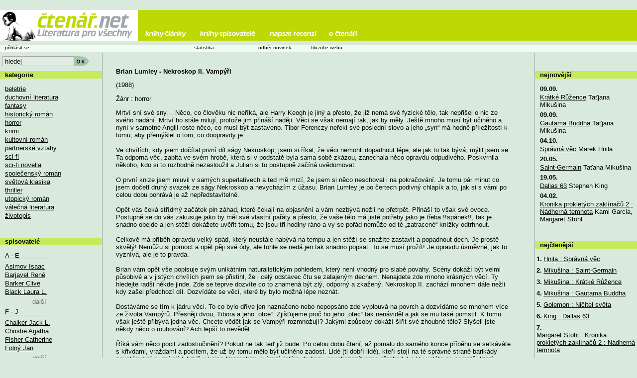

--- FILE ---
content_type: text/html
request_url: http://ctenar.net/zobraz_clanek.php?id_clanek=4252e78cf1b4e&napsat_dis=ok
body_size: 9914
content:
<!DOCTYPE HTML PUBLIC "-//W3C//DTD HTML 4.01//EN" "http://www.w3.org/TR/html4/strict.dtd">
<html>
<head>
<meta http-equiv="content-type" content="text/html; charset=windows-1250" >
<title>Brian Lumley - Nekroskop II. Vampýři</title>
<meta http-equiv="content-language" content="cs" >
<meta name="author" content="Marian Gallo [Silver] / article : Jumbik" >
<meta name="copyright" content="Marian Gallo 2002-2008" >
<meta name="distributor" content="global" >
<meta name="generator" content="PSPad" >
<meta http-equiv="Cache-control" content="no-cache">
<meta http-equiv="Pragma" content="no-cache">
<meta name="robots" content="index,follow" >
<meta name="revisit-after" content="5 days" >
<meta name="description" content="Literární server - zaměřen na všechny žánry literatury. Recenze knih, registrujte se a můžete také psát vlastní recenze. Když není co číst, zde si vyberete správnou knihu. Stephen King - jeho knihy. Česká i světová literatura. Asimov, Heinlein, Shaw." >
<meta name="keywords" content="Brian,Lumley,Nekroskop II. Vampýři" >
<meta name="DC.Title" content="Ctenar.net">
<META NAME="DC.Identifier" CONTENT="(SCHEME=ISSN) 18010784">
<meta name="DC.Language" content="cs">
<meta http-equiv="imagetoolbar" content="no">
<link rel="shortcut icon" href="http://www.ctenar.net/images/ico.gif">
<link rel="home" href="http://www.ctenar.net">
<LINK rel=stylesheet type="text/css" href="pismo.css" title="" media="screen">
<LINK rel=stylesheet type="text/css" href="print.css" title="" media="print">

</head>

<body>
<div id="x_menu">
  <div id="menu_h"><img src="images/menu_h.gif" width="760" height="62" alt="Čtenář - literatura pro všechny" title="Čtenář - literatura pro všechny" ></div>
</div>
<div id="menu_uvod"><a href="index.php"><img src="images/spacer.gif" width="190" height="50" alt="KNIHY - články" title="KNIHY - články"></a></div>
<div id="menu_0">
<div class="menu_ikona"><a href="zobraz.php?kniha=kniha"><img src="images/spacer.gif" width="101" height="22" alt="KNIHY - články" title="KNIHY - články"></a></div>
<div class="menu_ikona"><a href="zobraz_s.php"><img src="images/spacer.gif" width="140" height="22" alt="KNIHY - spisovatelé" title="KNIHY - spisovatelé"></a></div>
<div class="menu_ikona"><a href="napis_recen.php"><img src="images/spacer.gif" width="122" height="22" alt="Napsat svou recenzi" title="Napsat svou recenzi"></a></div>
<div class="menu_ikona"><a href="about.php"><img src="images/spacer.gif" width="74" height="22" alt="FAQ - o čtenáři" title="FAQ - o čtenáři"></a></div>
</div><div id="main">
      <h1><strong>Brian Lumley - Nekroskop II. Vampýři</strong></h1><p>(1988)</p><p>Žánr : horror</p><p>Mrtví sní své sny… Něco, co člověku nic neříká, ale Harry Keogh je jiný a přesto, že již nemá své fyzické tělo, tak nepřišel o nic ze svého nadání. Mrtví ho stále milují, protože jim přináší naději. Věci se však nemají tak, jak by měly. Ještě mnoho musí být učiněno a nyní v samotné Anglii roste něco, co musí být zastaveno. Tibor Ferenczy neřekl své poslední slovo a jeho „syn“ má hodně příležitostí k tomu, aby přemýšlel o tom, co doopravdy je.<br />
<br />
Ve chvílích, kdy jsem dočítal první díl ságy Nekroskop, jsem si říkal, že věci nemohli dopadnout lépe, ale jak to tak bývá, mýlil jsem se. Ta odporná věc, zabitá ve svém hrobě, která si v podstatě byla sama sobě zkázou, zanechala něco opravdu odpudivého. Poskvrnila někoho, kdo si to rozhodně nezasloužil a Julian si to postupně začíná uvědomovat.<br />
<br />
O první knize jsem mluvil v samých superlativech a teď mě mrzí, že jsem si něco neschoval i na pokračování. Je tomu pár minut co jsem dočetl druhý svazek ze ságy Nekroskop a nevycházím z úžasu. Brian Lumley je po čertech podivný chlapík a to, jak si s vámi po celou dobu pohrává je až nepředstavitelné.<br />
<br />
Opět vás čeká střídmý začátek pln záhad, které čekají na objasnění a vám nezbývá nežli ho přetrpět. Přináší to však své ovoce. Postupně se do vás zakusuje jako by měl své vlastní pařáty a přesto, že vaše tělo má jisté potřeby jako je třeba !!spánek!!, tak je snadno obejde a jen stěží dokážete uvěřit tomu, že jsou tři hodiny ráno a vy se pořád nemůže od té „zatracené“ knížky odtrhnout.<br />
<br />
Celkově má příběh opravdu velký spád, který neustále nabývá na tempu a jen stěží se snažíte zastavit a popadnout dech. Je prostě skvělý! Nemůžu si pomoct a opět pěji své ódy, ale tohle se nedá jen tak snadno popsat. To se musí prožít! Je opravdu úsměvné, jak to vyznívá, ale je to pravda.<br />
<br />
Brian vám opět vše popisuje svým unikátním naturalistickým pohledem, který není vhodný pro slabé povahy. Scény dokáží být velmi působivé a v jistých chvílích jsem se přistihl, že i celý odstavec čtu se zatajeným dechem. Nenajdete zde mnoho krásných věcí. Ty hledejte radši někde jinde. Zde se teprve dozvíte co to znamená být zlý, odporný a zkažený. Nekroskop II. zachází mnohem dále nežli kdy zašel předchozí díl. Dozvídáte se věci, které by bylo možná lépe neznát.<br />
<br />
Dostáváme se tím k jádru věci. To co bylo dříve jen naznačeno nebo nepopsáno zde vyplouvá na povrch a dozvídáme se mnohem více ze života Vampýrů. Přesněji dvou, Tibora a jeho „otce“. Zjišťujeme proč ho jeho „otec“ tak nenáviděl a jak se mu také pomstil. K tomu však ještě přibývá jedna věc. Chcete vědět jak se Vampýři rozmnožují? Jakými způsoby dokáží šířit své zhoubné tělo? Slyšeli jste někdy něco o roubování? Ach lepší to nevědět…<br />
<br />
Říká vám něco pocit zadostiučinění? Pokud ne tak teď již bude. Po celou dobu čtení, až pomalu do samého konce příběhu se setkáváte s křivdami, vraždami a pocitem, že už by tomu mělo být učiněno zadost. Lidé (ti dobří lidé), kteří stojí na té správné straně barikády neustále trpí a umírají (i když v knize Nekroskop je úmrtí jistým druhem „osvobození“ nebo přechodu) a Vy voláte po pomstě, která neustále nepřichází. Tak rádi by jste rozmáčkli toho odporného červa šířícího zkázu, ale nejde to! Obrat přichází v poslední chvíli a pocit, který při tom cítíte je více nežli jen zadostiučinění, je to mnohem víc. Jste šťastní a vychutnáváte si každou řádku a slovo toho co se děje. Opět pocítíte ten podivný pocit kdy by se vám mrtví měli hnusit, ale nejde to. Přes všechny ty odpornosti je začnete milovat. To oni jsou tím dobrým a přece tak odpudivým způsobem pomsty. U některých věci jsem se prostě musel smát, tak moc byly spravedlivé a nevycházel jsem z údivu, jak dokonale to Lumley dokázal sepsat.<br />
<br />
Opět nemůžu říci nic jiného nežli berte všemi deseti. Líbí se vám horror? Máte rádi nadpřirozeno a nebojíte se Vampýrů? Neváhejte! Lumley rozvíjí skvělé představení, které si žádá své obecenstvo.</p><br><span class='hide_tisk'><p>Článek napsal <a href='uzivatele_v.php?user=user42389c5007646'>Jumbik</a> || Duben 2005</p></span><br><span class='hide'><p class='i'>Knižní recenze publikovaná na Čtenáři - www.ctenar.net - dne 05.04.2005, autor : Jumbik</p></span><div class='hide_tisk'><p class='right'>Článek ohodnocen 18 čtenáři :&nbsp;<img src='images/hvezda_norm.gif' width='20' height='20'><img src='images/hvezda_norm.gif' width='20' height='20'><img src='images/hvezda_norm.gif' width='20' height='20'><img src='images/hvezda_norm.gif' width='20' height='20'><img src='images/hvezda_norm.gif' width='20' height='20'></p><br><FORM ACTION='zobraz/zobraz_hvezda_prog.php'  METHOD='post'><p><img src='images/hvezda_cara.gif' width='97%' height='1' alt=''><br>Článek má <span class='b'>1585</span> čtenářů. &nbsp;Ohodnoťte ho také :&nbsp;&nbsp;<INPUT TYPE=RADIO NAME='hvezda' VALUE='1'>1<img src='images/hvezda_mala.gif' width='16' height='16' alt=''>&nbsp;<INPUT TYPE=RADIO NAME='hvezda' VALUE='2'>2<img src='images/hvezda_mala.gif' width='16' height='16' alt=''>&nbsp;<INPUT TYPE=RADIO NAME='hvezda' VALUE='3'>3<img src='images/hvezda_mala.gif' width='16' height='16' alt=''>&nbsp;<INPUT TYPE=RADIO NAME='hvezda' VALUE='4'>4<img src='images/hvezda_mala.gif' width='16' height='16' alt=''>&nbsp;<INPUT TYPE=RADIO NAME='hvezda' VALUE='5' CHECKED>5<img src='images/hvezda_mala.gif' width='16' height='16' alt=''>&nbsp;&nbsp;&nbsp;&nbsp;&nbsp;<INPUT TYPE=hidden NAME='id_clanek' VALUE='4252e78cf1b4e'><INPUT TYPE=IMAGE  NAME='odeslani' VALUE='send'  src='images/hvezda_ok.gif'><img src='images/hvezda_cara.gif' width='97%' height='1' alt=''></p></form>      <br>
      <p><a name="dis"></a><span class="b">diskuze</span> - okomentujte tento článek, či tuto knihu</p>
      <FORM ACTION='zobraz/napsat_dis_vloz.php' METHOD='POST'><p><span class='vloz_dis1'>Jméno : <INPUT TYPE='TEXT' NAME='name_dis' VALUE='' size='15' id='dis1'></span>E-mail : <INPUT TYPE='TEXT' NAME='mail_dis' VALUE='' id='dis1'></p><p class='check_box'><INPUT TYPE=CHECKBOX NAME='send_mail' VALUE='OK'> chci zaslat na e-mail upozornění na nový příspěvek v této diskusi</p><p class='check_box'>Text:<br><TEXTAREA NAME='text_dis' VALUE='' id='dis2'></textarea></p><span class='check_box'><INPUT TYPE=HIDDEN NAME='send' VALUE='ok'><INPUT TYPE=HIDDEN NAME='id_clanek' VALUE='4252e78cf1b4e'><input type='submit' name='send-me' value='sendme-ok' class='send' ><INPUT TYPE=IMAGE  NAME='' VALUE=''  src='images/odeslat.gif' width='49' height='16' alt='odeslat'><input type="hidden" name="user_check" value="TVRjMk9UYzNPREF5TXc9PQ==" ></span></form><div class='diskuze'><div id='barva'><div class='float_dis'><span class='b'><a href='mailto:ecris.moi@seznam.cz'>Ki-ra</a></span></div><div class='right'>27.01.&nbsp;2010&nbsp;&nbsp;19:01</div></div><div class='margin_dis'><p>Tahle recenze se četla jedním dechem - stejně jako dobrá kniha...gratulace autorovi k jeho literárnímu umu!!!</p></div><div id='barva'><div class='float_dis'><span class='b'><a href='mailto:Keogh.Harry@seznam.cz'>Blaine</a></span></div><div class='right'>02.02.&nbsp;2007&nbsp;&nbsp;22:31</div></div><div class='margin_dis'><p>Celá série je výborná. Všech patnáct. I když jsem posledních pět ještě nečet´. Je to prostě to nejlepší co jsem kdy čet´.</p></div><div id='barva'><div class='float_dis'><span class='b'><a href='mailto:dooren@post.cz'>Dooren</a></span></div><div class='right'>25.04.&nbsp;2005&nbsp;&nbsp;13:42</div></div><div class='margin_dis'><p>tak to jo, penez dost mam, ale radeji se budu venovat dokonceni Temne veze - zbyva mi 5,6,7 a pak taky objevuji svet kvalitnich komiksu - Sandmana uz jsem recenzovala, ted mam Matrixe a 1602.</p></div><div id='barva'><div class='float_dis'><span class='b'><a href='mailto:Jumbos@seznam.cz'>Jumbik</a></span></div><div class='right'>25.04.&nbsp;2005&nbsp;&nbsp;13:37</div></div><div class='margin_dis'><p>Řekl bych, že kvalitativně za to trojka až tak nestojí. Sice není špatná, ale oproti 1, nebo 2 to je horší. Už není tak tajemná, ale pokud máš dlouhou chvíli a máš dost peněz tak proč ne :)</p></div><div id='barva'><div class='float_dis'><span class='b'><a href='mailto:dooren@post.cz'>Dooren</a></span></div><div class='right'>25.04.&nbsp;2005&nbsp;&nbsp;13:18</div></div><div class='margin_dis'><p>ozyvam se ke druhemu dilu, protoze proste jsem k nemu zabrousila.Pravidla mit otevrena nemusis, staci jen kratka kapitola z ucebnice, nekolikrat si ji precti, a pak si nech dat nekolik trapnych diktatu, a vleze ti to do krve.<br />
Profesionalni dotaz:ma cenu nechat si do skotska poslat Nekroskop III?</p></div><div id='barva'><div class='float_dis'><span class='b'><a href='mailto:silveron@tiscali.cz'>Silver</a></span></div><div class='right'>19.04.&nbsp;2005&nbsp;&nbsp;14:34</div></div><div class='margin_dis'><p>mám návrh pro naši zlatou Dooren, budeš nám dělat korektora čtenáře???? za chvíli ti přinde nový počítač..... :-)</p></div><div id='barva'><div class='float_dis'><span class='b'><a href='mailto:jumbos@seznam.cz'>Jumbik</a></span></div><div class='right'>19.04.&nbsp;2005&nbsp;&nbsp;14:20</div></div><div class='margin_dis'><p>Díky za chválu, ale pročpak píšeš příspěvek k druhému dílu? To už jsi přečetla oba díly? Jinak, co se týče čárek mezi větama, tak je to moje velká slabina. Někdy mám pocit, že na ně mám nějakou disfunkci. Pokud bych chtěl psát bezchybně, tak bych musel mít neustále rozevřená pravidla před klávesnicí. Vím tom a stydím se za to, ale je to jedna z věcí, které těžko změním. Možná to zní blbě, ale každý má to svoje ... a moje jsou čárky. Vycítím kdy to bez nic nejde, ale to je tak asi všechno. Tam, kde by měli být, ale jejich absence nebyje do očí, tak si jich prostě nevšimnu, nebo si neuvědomím, že by tam měli být. Je to také tím, že často píšu hodně rychle a spontálně při čemž mi psaní čárek vyloženě vadí, protože o nich musím přemýšlet a ruší to tak mé vnímání článku jako celku...</p></div><div id='barva'><div class='float_dis'><span class='b'><a href='mailto:dooren@post.cz'>Dooren</a></span></div><div class='right'>18.04.&nbsp;2005&nbsp;&nbsp;15:05</div></div><div class='margin_dis'><p>Recenze moc pekna, akorat ti tam na mnoha mistech chybi carky. Vetsinou se to dela tak, ze si bud vezmes pravidla nebo sesit asi z seste tridy, anebo si to po sobe prectes trochu nahlas a vsude, kde udelas pomlku ve vypraveni, by mela prijit carka. <br />
Co se tyce Nekroskopu - je to skvele cteni, ale zjistila jsem, ze uz ho proste znam odevsad. Je to velka nevyhoda dobrych del - mnoho lidi je kopiruje, bere si z nich priklad,nebo proste napise bezostysne nejaky plagiat. A to je muj osud, pravdepodobne jsem precetla prilis mnoho nasledniku, plagiatoru a poucenych na to, aby se mi Nekroskop zdal necim novym. Nova je pro me akorat ta pochmurnost, ja mam upiry jako dobre chlapiky, kvuli Kulhankovi. A jinak, velke davky pochmurnosti uz jsem taky zazila, predevsim v Gormenghastu.</p></div><div id='barva'><div class='float_dis'><span class='b'><a href='mailto:jumbos@seznam.cz'>Jumbik</a></span></div><div class='right'>06.04.&nbsp;2005&nbsp;&nbsp;16:54</div></div><div class='margin_dis'><p>Mno stejně jako v prvním dílu je i zde hodně "odporných" věcí spolu s erotickými částmi. Lumley se v tom očividně vyžívá :) ale co jiného by jste také mohli čekat od knihy zabývající se Vampýry že. Nejzajímavější je na tom jeho trochu odlišný postoj od zavedených standartů. Upír nebo lépe řečeno Vampýr zde hraje spíše roli cizopasníka... Navíc tato část je obzvlášť precizně popsána a v třetím díle se ještě více prohlubuje(už jsem ho začal číst). Nicméně doporučuju číst od prvního dílu ;)<br />
<br />
Co se týče tvé otázky... krev,vnitřnosti a mozky.. tak ano je toho tam spousta ale většinou nahušteno v jedné části knihy která se tím zabývá. Není to v průběhu celého příběhu spíše jen v částech kde se objevují... mno Vampýři :))) Číst bych ji rozhodně nedoporučoval dětem a lidem kteří to nemají rádi. Jedná se o trochu silnější odvar. Nemůžu však porovnávat. Ještě jsem nečetl nic podobného. Tedy až na Clive Brakra a jeho Utkaný svět ale tam to bylo spíše minoritní ikdyž hodně silný odvar :)<br />
<br />
Ale už teď mě tíží jedna věc. Počkat až výjde dotisk 4. dílů nebo skočit hned na pátý... NEZNÁTE NĚKOHO KDO MÁ ČTVRTÝ DÍL NEKROSKPU?</p></div><div id='barva'><div class='float_dis'><span class='b'><a href='mailto:silveron@tiscali.cz'>Silver</a></span></div><div class='right'>06.04.&nbsp;2005&nbsp;&nbsp;15:42</div></div><div class='margin_dis'><p>no teda, tak to vypada na hoooodne bububu tajemna. Chci se zeptat, je tam hodne krve, vnitrnosti a mozků? Jen tak  pro mou informaci. Je tato sága urcená jen pro silné jedince, ci pro kohokoliv... ja mám rád bububu knihy :-)</p></div></div></div></div>
<div class="hide">
<script src="http://c1.navrcholu.cz/code?site=18946;t=lb14"
type="text/javascript"></script><noscript><div><a
href="http://navrcholu.cz/"><img
src="http://c1.navrcholu.cz/hit?site=18946;t=lb14;ref=;jss=0"
width="14" height="14" alt="NAVRCHOLU.cz"
style="border:none" /></a></div></noscript>
</div>




<div id="text_menu">

    <span class="menu_p4"><a href="log_on.php">přihlásit se</a></span>     <span class="menu_p1"><a href="statistika.php">statistika</a></span>
     <span class="menu_p2"><a href="novinky.php">odběr novinek</a></span>
     <span class="menu_p3"><a href="filo.php">filozofie webu</a></span>
     

</div>
<div id="menu_l">
<p class="hide">Levé menu</p>
<div id="find0">
<FORM ACTION="finder.php" METHOD="POST">
<INPUT TYPE="TEXT" NAME="find" VALUE="hledej" onfocus="if (this.value == 'hledej') {this.value='';}; return true;" SIZE="15" id="find">
<div id="find_ok"><INPUT TYPE=IMAGE  NAME="find_up" VALUE="find_up"  src="images/find_ok.gif" alt="vyhledej"></div>
</form>
</div>
<p class="nadpis_p">kategorie</p>

    <p class="text_p"><a href="zobraz.php?zanr=beletrie&kniha=kniha">beletrie</a></p>
    <p class="text_p"><a href="zobraz.php?zanr=duchovní literatura&kniha=kniha">duchovní literatura</a></p>
    <p class="text_p"><a href="zobraz.php?zanr=fantasy&kniha=kniha">fantasy</a></p>
    <p class="text_p"><a href="zobraz.php?zanr=historický román&kniha=kniha">historický román</a></p>
    <p class="text_p"><a href="zobraz.php?zanr=horror&kniha=kniha">horror</a></p>
    <p class="text_p"><a href="zobraz.php?zanr=krimi&kniha=kniha">krimi</a></p>
    <p class="text_p"><a href="zobraz.php?zanr=kultovní román&kniha=kniha">kultovní román</a></p>
    <p class="text_p"><a href="zobraz.php?zanr=partnerské vztahy&kniha=kniha">partnerské vztahy</a></p>
    <p class="text_p"><a href="zobraz.php?zanr=sci-fi&kniha=kniha">sci-fi</a></p>
    <p class="text_p"><a href="zobraz.php?zanr=sci-fi novella&kniha=kniha">sci-fi novella</a></p>
    <p class="text_p"><a href="zobraz.php?zanr=společenský román&kniha=kniha">společenský román</a></p>
    <p class="text_p"><a href="zobraz.php?zanr=světová klasika&kniha=kniha">světová klasika</a></p>
    <p class="text_p"><a href="zobraz.php?zanr=thriller&kniha=kniha">thriller</a></p>
    <p class="text_p"><a href="zobraz.php?zanr=utopický román&kniha=kniha">utopický román</a></p>
    <p class="text_p"><a href="zobraz.php?zanr=válečná literatura&kniha=kniha">válečná literatura</a></p>
    <p class="text_p"><a href="zobraz.php?zanr=životopis&kniha=kniha">životopis</a></p>



<p class="nadpis_p">spisovatelé</p>
    <div class='text_abc'>A - E</div><br><p class='text_p'><a href='zobraz.php?autor_x=Isaac Asimov&kniha=kniha&autor=Asimov'>Asimov Isaac</a></p><p class='text_p'><a href='zobraz.php?autor_x=René Barjavel&kniha=kniha&autor=Barjavel'>Barjavel René</a></p><p class='text_p'><a href='zobraz.php?autor_x=Clive Barker&kniha=kniha&autor=Barker'>Barker Clive</a></p><p class='text_p'><a href='zobraz.php?autor_x=Laura L. Black&kniha=kniha&autor=Black'>Black Laura L.</a></p><span class='dalsi'><a href='index.php?dalsi_abc=a' title='vąichni spisovatelé' class='dalsi0'>další</a></span><br><div class='text_abc'>F - J</div><br><p class='text_p'><a href='zobraz.php?autor_x=Jack L. Chalker&kniha=kniha&autor=Chalker'>Chalker Jack L.</a></p><p class='text_p'><a href='zobraz.php?autor_x=Agatha Christie&kniha=kniha&autor=Christie'>Christie Agatha</a></p><p class='text_p'><a href='zobraz.php?autor_x=Catherine Fisher&kniha=kniha&autor=Fisher'>Fisher Catherine</a></p><p class='text_p'><a href='zobraz.php?autor_x=Jan Folný&kniha=kniha&autor=Folný'>Folný Jan</a></p><span class='dalsi'><a href='index.php?dalsi_abc=f' title='vąichni spisovatelé' class='dalsi0'>další</a></span><br><div class='text_abc'>K - O</div><br><p class='text_p'><a href='zobraz.php?autor_x=Alexander Kazancev&kniha=kniha&autor=Kazancev'>Kazancev Alexander</a></p><p class='text_p'><a href='zobraz.php?autor_x=Nikos Kazantzakis&kniha=kniha&autor=Kazantzakis'>Kazantzakis Nikos</a></p><p class='text_p'><a href='zobraz.php?autor_x=Stephen King&kniha=kniha&autor=King'>King Stephen</a></p><p class='text_p'><a href='zobraz.php?autor_x=William King&kniha=kniha&autor=King'>King William</a></p><span class='dalsi'><a href='index.php?dalsi_abc=k' title='vąichni spisovatelé' class='dalsi0'>další</a></span><br><div class='text_abc'>P - T</div><br><p class='text_p'><a href='zobraz.php?autor_x=Martin Patřičný&kniha=kniha&autor=Patřičný'>Patřičný Martin</a></p><p class='text_p'><a href='zobraz.php?autor_x=Edgar Allan Poe&kniha=kniha&autor=Poe'>Poe Edgar Allan</a></p><p class='text_p'><a href='zobraz.php?autor_x=Mario Puzo&kniha=kniha&autor=Puzo'>Puzo Mario</a></p><p class='text_p'><a href='zobraz.php?autor_x=Erich Maria Remarque&kniha=kniha&autor=Remarque'>Remarque Erich Maria</a></p><span class='dalsi'><a href='index.php?dalsi_abc=p' title='vąichni spisovatelé' class='dalsi0'>další</a></span><br><div class='text_abc'>U - Z</div><br><p class='text_p'><a href='zobraz.php?autor_x=Josef Urban&kniha=kniha&autor=Urban'>Urban Josef</a></p><p class='text_p'><a href='zobraz.php?autor_x=Michal Viewegh&kniha=kniha&autor=Viewegh'>Viewegh Michal</a></p><p class='text_p'><a href='zobraz.php?autor_x=Mika Waltari&kniha=kniha&autor=Waltari'>Waltari Mika</a></p><p class='text_p'><a href='zobraz.php?autor_x=Ben Weaver&kniha=kniha&autor=Weaver'>Weaver Ben</a></p><span class='dalsi'><a href='index.php?dalsi_abc=u' title='vąichni spisovatelé' class='dalsi0'>další</a></span><br>
<p class=nadpis_p>vzkazník</p>



        <!--
    <FORM ACTION="index.php" METHOD="POST" >
    &nbsp;Nick: <INPUT TYPE="TEXT" NAME="nick" VALUE="" id="vzkaz0">
    <TEXTAREA ROWS="3" COLS="5" NAME="text_vzkaz" id="vzkaz1"></textarea>
        <INPUT TYPE=hidden NAME="send_vzkaz" VALUE="oki"><div id="vzkaz2">
    <input type='submit' name='send-me' value='sendme-ok' class='send' >
    <input type='hidden' name='time' value='1769778023'  >
    <INPUT TYPE=IMAGE  NAME="logon" VALUE="ok"  src="images/odeslat.gif" alt="odeslat" title="odeslat"></div>
    </form>
    -->
    <div id="cara_vzkaz"></div>


       
<p class='vzkaz_nick'>Silver</p>26.10. &nbsp;09:37<br>diskuze pod
clanky opet
otevrena.
zaroven
dekuji
Alexovy za
nove
recenze.
<p class='vzkaz_nick'>Silver</p>09.04. &nbsp;11:16<br>Veskere
diskuze na
tomto webu
pozastaveny.
Pripravuje
se nova
verze
Ctenare.
<p class='vzkaz_nick'>Silver</p>06.02. &nbsp;11:46<br>Tak snad
tentokrat se
mi uz
podarilo ten
spam
odstinit,
tak snad se
uz tady
neobjevi
<p class='vzkaz_nick'>Dooren</p>28.12. &nbsp;12:51<br>to saxx:
zkus
www.jahodovi
.com/ebooks.
html
<p class='vzkaz_nick'>saxx</p>27.12. &nbsp;13:20<br>zdravim,
nevite nekdo
nahodou kde
by se dal
sehnat prvni
dil serie
nadace (
nadace ),
celkem bez
problemu
jsem sehnal
2 . &amp; 3.
dil, ale
nemuzu
sehnat dil
prvni. moc
by se mi
hodila pomoc
s tim kde
onen prvni
dil sehnat
<p class='vzkaz_nick'>křepelka</p>19.12. &nbsp;15:18<br>myslim tim
knihu
Hlubina casu
od Rene
Barjavela,di
ky křepelka
<p class='vzkaz_nick'>křepelka</p>19.12. &nbsp;15:16<br>je to
super!Prosim
muzete mi
poradit kde
mohu tuto
knihu
koupit?Strat
ila se mi
pri
stehovani,a
moc ji chci
sehnat
zpet,prosim
informujte
me na mou
E-mailovou
adresu
lovewom@sezn
am.cz,moc
dekuji za
veskere
info....křep
elka
<p class='vzkaz_nick'>pan.Kaplan</p>22.11. &nbsp;15:31<br>Ahoj, docela
zajímavé
stránky, ale
navštivte
také
www.Knihovni
ce.cz ;)

    <p class="center"><a href="index.php?archiv=1">archiv vzkazníku</a></p>

    <br><br><br>




</div>

<div id="menu_p">
<p class="hide">Pravé menu</p>
<p class="nadpis_p">nejnovější</p>

    <p class='bold_p'>09.09.</p><p class='text_p'><a href='zobraz_clanek_prestup.php?id_clanek=613a0a86ea958&amp;pocitadlo=ok'>Krátké Růžence</a> Taťjana Mikušina</p><p class='bold_p'>09.09.</p><p class='text_p'><a href='zobraz_clanek_prestup.php?id_clanek=613a0bf2e6bf4&amp;pocitadlo=ok'>Gautama Buddha</a> Taťjana Mikušina</p><p class='bold_p'>04.10.</p><p class='text_p'><a href='zobraz_clanek_prestup.php?id_clanek=5d972388abd60&amp;pocitadlo=ok'>Správná věc</a> Marek Hnila</p><p class='bold_p'>20.05.</p><p class='text_p'><a href='zobraz_clanek_prestup.php?id_clanek=5ce2bc4d83718&amp;pocitadlo=ok'>Saint-Germain</a> Taťana Mikušina</p><p class='bold_p'>19.05.</p><p class='text_p'><a href='zobraz_clanek_prestup.php?id_clanek=5b002d6f5afef&amp;pocitadlo=ok'>Dallas 63</a> Stephen King</p><p class='bold_p'>04.02.</p><p class='text_p'><a href='zobraz_clanek_prestup.php?id_clanek=52f1517481024&amp;pocitadlo=ok'>Kronika prokletých zaklínačů 2 : Nádherná temnota</a> Kami Garcia, Margaret Stohl</p>
<p class="nadpis_p">nejčtenější</p>


    <p class='text_prava'><span class='b_width'>1.</span><span class='width_nej'><a href='zobraz_clanek_prestup.php?id_clanek=5d972388abd60&amp;pocitadlo=ok'>Hnila : Správná věc</a></span></p><p class='text_prava'><span class='b_width'>2.</span><span class='width_nej'><a href='zobraz_clanek_prestup.php?id_clanek=5ce2bc4d83718&amp;pocitadlo=ok'>Mikušina : Saint-Germain</a></span></p><p class='text_prava'><span class='b_width'>3.</span><span class='width_nej'><a href='zobraz_clanek_prestup.php?id_clanek=613a0a86ea958&amp;pocitadlo=ok'>Mikušina : Krátké Růžence</a></span></p><p class='text_prava'><span class='b_width'>4.</span><span class='width_nej'><a href='zobraz_clanek_prestup.php?id_clanek=613a0bf2e6bf4&amp;pocitadlo=ok'>Mikušina : Gautama Buddha</a></span></p><p class='text_prava'><span class='b_width'>5.</span><span class='width_nej'><a href='zobraz_clanek_prestup.php?id_clanek=5166e54174210&amp;pocitadlo=ok'>Golemon : Ničitel světa</a></span></p><p class='text_prava'><span class='b_width'>6.</span><span class='width_nej'><a href='zobraz_clanek_prestup.php?id_clanek=5b002d6f5afef&amp;pocitadlo=ok'>King : Dallas 63</a></span></p><p class='text_prava'><span class='b_width'>7.</span><span class='width_nej'><a href='zobraz_clanek_prestup.php?id_clanek=52f1517481024&amp;pocitadlo=ok'>Margaret Stohl : Kronika prokletých zaklínačů 2 : Nádherná temnota</a></span></p><p class='text_prava'><span class='b_width'>8.</span><span class='width_nej'><a href='zobraz_clanek_prestup.php?id_clanek=512143f10050e&amp;pocitadlo=ok'>Urban : 7 dní hříchů</a></span></p><p class='text_prava'><span class='b_width'>9.</span><span class='width_nej'><a href='zobraz_clanek_prestup.php?id_clanek=5046488cd5c4c&amp;pocitadlo=ok'>Patřičný : Jako v nebi</a></span></p><p class='text_prava'><span class='b_width'>10.</span><span class='width_nej'><a href='zobraz_clanek_prestup.php?id_clanek=5134dbb0e24bb&amp;pocitadlo=ok'>King : Puls</a></span></p><p class="nadpis_p">autorství</p>
    <p class="autor">
      <span class="b">
      Copyright (c)
      Marian Gallo
      2002 - 2026,</span> všechna práva vyhrazena.<br><br>
      ISSN 1801-0784<br><br>
      <a class="unter" href="mailto:mgallo@seznam.cz">mgallo@ <span id="mail">seznam.cz</span></a><br><br>
      
      <a href="banner.php">Podpořte Čtenáře.net</a>
    </p>



<p class="nadpis_p">doporučené url</p>
<p>
<span class="text_prava"><a href="http://holesov.jinak.cz" >Holešov jinýma očima</a></span>
<span class="text_prava"><a href="http://www.stephenking.com" >Stephen King site</a></span>
<span class="text_prava"><a href="http://stephenking.kbx.cz" >Stephen.King.Cz</a></span>
<span class="text_prava"><a href="http://stephenking.wikia.com/wiki/Main_Page" >Stephen King Wiki</a></span>
<span class="text_prava"><a href="http://www.cbdb.cz" >Česká bibliografická databáze</a></span>
<span class="text_prava"><a href="http://www.Kacur.cz">Antikvariát Kačur</a></span>
<span class="text_prava"><a href="http://www.martinreiner.cz" >spisovatel Martin Reiner</a></span>
<span class="text_prava"><a href="http://svet-literatury.wz.cz" >Svět literatury</a></span>
<span class="text_prava"><a href="http://www.nemesis.szm.sk">I. Asimov - Nemesis</a></span>
<span class="text_prava"><a href="http://tolkien.cz">J.R.R. Tolkien</a></span>
<span class="text_prava"><a href="http://www.e-matematika.cz">e-Matematika</a></span>
<span class="text_prava"><a href="http://www.kosmas.cz">Knihkupectví Kosmas</a></span>
</p>
<br><br><br>


</div>





<script>
  (function(i,s,o,g,r,a,m){i['GoogleAnalyticsObject']=r;i[r]=i[r]||function(){
  (i[r].q=i[r].q||[]).push(arguments)},i[r].l=1*new Date();a=s.createElement(o),
  m=s.getElementsByTagName(o)[0];a.async=1;a.src=g;m.parentNode.insertBefore(a,m)
  })(window,document,'script','//www.google-analytics.com/analytics.js','ga');

  ga('create', 'UA-155041-6', 'auto');
  ga('send', 'pageview');

</script>
</body>
</html>


--- FILE ---
content_type: text/plain
request_url: https://www.google-analytics.com/j/collect?v=1&_v=j102&a=1464274658&t=pageview&_s=1&dl=http%3A%2F%2Fctenar.net%2Fzobraz_clanek.php%3Fid_clanek%3D4252e78cf1b4e%26napsat_dis%3Dok&ul=en-us%40posix&dt=Brian%20Lumley%20-%20Nekroskop%20II.%20Vamp%C3%BD%C5%99i&sr=1280x720&vp=1280x720&_u=IEBAAEABAAAAACAAI~&jid=1636498175&gjid=568556078&cid=1803642371.1769778025&tid=UA-155041-6&_gid=1306471522.1769778025&_r=1&_slc=1&z=949221742
body_size: -284
content:
2,cG-ZGLRYEBJT5